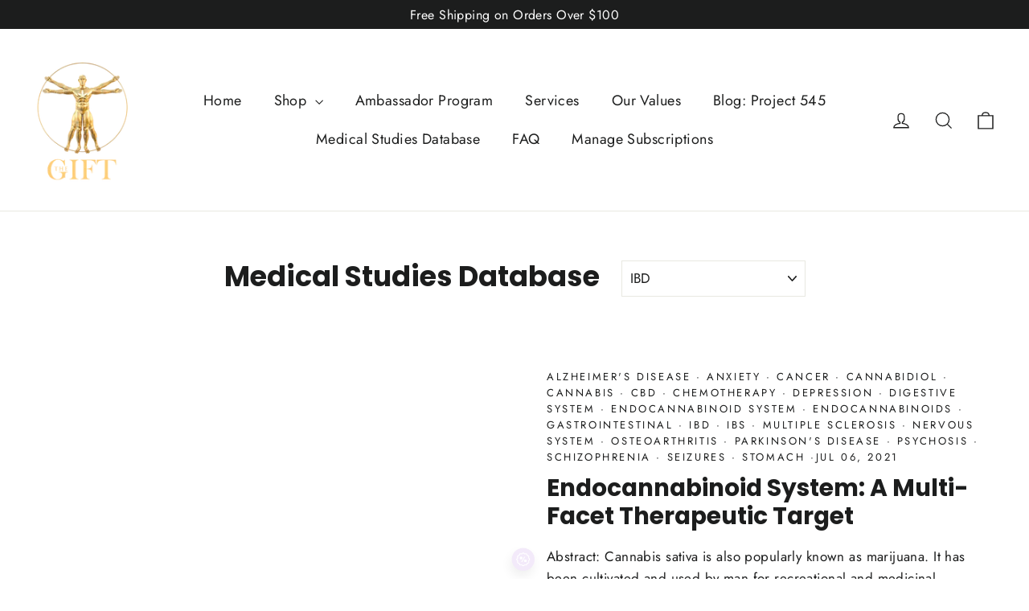

--- FILE ---
content_type: text/javascript
request_url: https://cdn.appsmav.com/gr/assets/widgets/191/91/65191.js?v=1622173868
body_size: 485
content:
var gr_config={settings:{is_enabled_user_role_restriction:0,is_disable_widget_non_loggedin_user:0},bonus_settings:[],widget:[],last_modified:1631616703,site_custom_config:[],shop_url:"https:\/\/the-gift-wellness.myshopify.com",site_status:1,is_wix:0,pay_points:{redeem_status:1,redeem_point_per_dollar:100,currency:"$",currency_format:"$99",rp_text_color:"#a664d7",redeem_popup_position:"center",redeem_w_image:"https:\/\/s3.us-west-2.amazonaws.com\/gr.appsmav.com\/gr\/assets\/img\/paybypoints\/badge.svg"},locale:{point:"point",points:"points",label_copy:"Copy",label_copied:"Copied",redeem_popup_desc:"You have <b>{points}<\/b> {points_label} <br> ({points_value} worth)",congratulations:"CONGRATULATIONS!",claim_now:"Claim Now",redeem_btn_text:"Apply",label_slide_points:"Slide to select the points",something_wrong:"Oops! Sorry, something went wrong. Please try again.",btn_delete:"Remove",redeem_confirm:"Okay, I Agree",cancel:"Cancel",redeem_delete_confirm:"Remove this coupon and get back your points ?",langDir:"LTR"}}